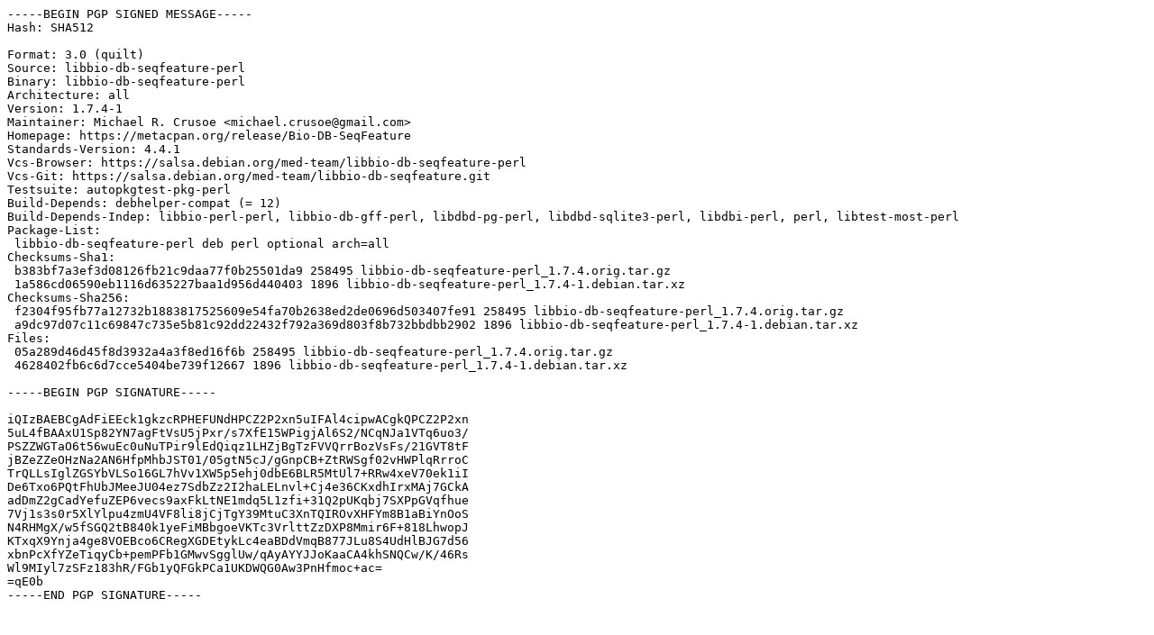

--- FILE ---
content_type: text/prs.lines.tag
request_url: http://old-releases.ubuntu.com/ubuntu/pool/universe/libb/libbio-db-seqfeature-perl/libbio-db-seqfeature-perl_1.7.4-1.dsc
body_size: 2195
content:
-----BEGIN PGP SIGNED MESSAGE-----
Hash: SHA512

Format: 3.0 (quilt)
Source: libbio-db-seqfeature-perl
Binary: libbio-db-seqfeature-perl
Architecture: all
Version: 1.7.4-1
Maintainer: Michael R. Crusoe <michael.crusoe@gmail.com>
Homepage: https://metacpan.org/release/Bio-DB-SeqFeature
Standards-Version: 4.4.1
Vcs-Browser: https://salsa.debian.org/med-team/libbio-db-seqfeature-perl
Vcs-Git: https://salsa.debian.org/med-team/libbio-db-seqfeature.git
Testsuite: autopkgtest-pkg-perl
Build-Depends: debhelper-compat (= 12)
Build-Depends-Indep: libbio-perl-perl, libbio-db-gff-perl, libdbd-pg-perl, libdbd-sqlite3-perl, libdbi-perl, perl, libtest-most-perl
Package-List:
 libbio-db-seqfeature-perl deb perl optional arch=all
Checksums-Sha1:
 b383bf7a3ef3d08126fb21c9daa77f0b25501da9 258495 libbio-db-seqfeature-perl_1.7.4.orig.tar.gz
 1a586cd06590eb1116d635227baa1d956d440403 1896 libbio-db-seqfeature-perl_1.7.4-1.debian.tar.xz
Checksums-Sha256:
 f2304f95fb77a12732b1883817525609e54fa70b2638ed2de0696d503407fe91 258495 libbio-db-seqfeature-perl_1.7.4.orig.tar.gz
 a9dc97d07c11c69847c735e5b81c92dd22432f792a369d803f8b732bbdbb2902 1896 libbio-db-seqfeature-perl_1.7.4-1.debian.tar.xz
Files:
 05a289d46d45f8d3932a4a3f8ed16f6b 258495 libbio-db-seqfeature-perl_1.7.4.orig.tar.gz
 4628402fb6c6d7cce5404be739f12667 1896 libbio-db-seqfeature-perl_1.7.4-1.debian.tar.xz

-----BEGIN PGP SIGNATURE-----

iQIzBAEBCgAdFiEEck1gkzcRPHEFUNdHPCZ2P2xn5uIFAl4cipwACgkQPCZ2P2xn
5uL4fBAAxU1Sp82YN7agFtVsU5jPxr/s7XfE15WPigjAl6S2/NCqNJa1VTq6uo3/
PSZZWGTaO6t56wuEc0uNuTPir9lEdQiqz1LHZjBgTzFVVQrrBozVsFs/21GVT8tF
jBZeZZeOHzNa2AN6HfpMhbJST01/05gtN5cJ/gGnpCB+ZtRWSgf02vHWPlqRrroC
TrQLLsIglZGSYbVLSo16GL7hVv1XW5p5ehj0dbE6BLR5MtUl7+RRw4xeV70ek1iI
De6Txo6PQtFhUbJMeeJU04ez7SdbZz2I2haLELnvl+Cj4e36CKxdhIrxMAj7GCkA
adDmZ2gCadYefuZEP6vecs9axFkLtNE1mdq5L1zfi+31Q2pUKqbj7SXPpGVqfhue
7Vj1s3s0r5XlYlpu4zmU4VF8li8jCjTgY39MtuC3XnTQIROvXHFYm8B1aBiYnOoS
N4RHMgX/w5fSGQ2tB840k1yeFiMBbgoeVKTc3VrlttZzDXP8Mmir6F+818LhwopJ
KTxqX9Ynja4ge8VOEBco6CRegXGDEtykLc4eaBDdVmqB877JLu8S4UdHlBJG7d56
xbnPcXfYZeTiqyCb+pemPFb1GMwvSgglUw/qAyAYYJJoKaaCA4khSNQCw/K/46Rs
Wl9MIyl7zSFz183hR/FGb1yQFGkPCa1UKDWQG0Aw3PnHfmoc+ac=
=qE0b
-----END PGP SIGNATURE-----
